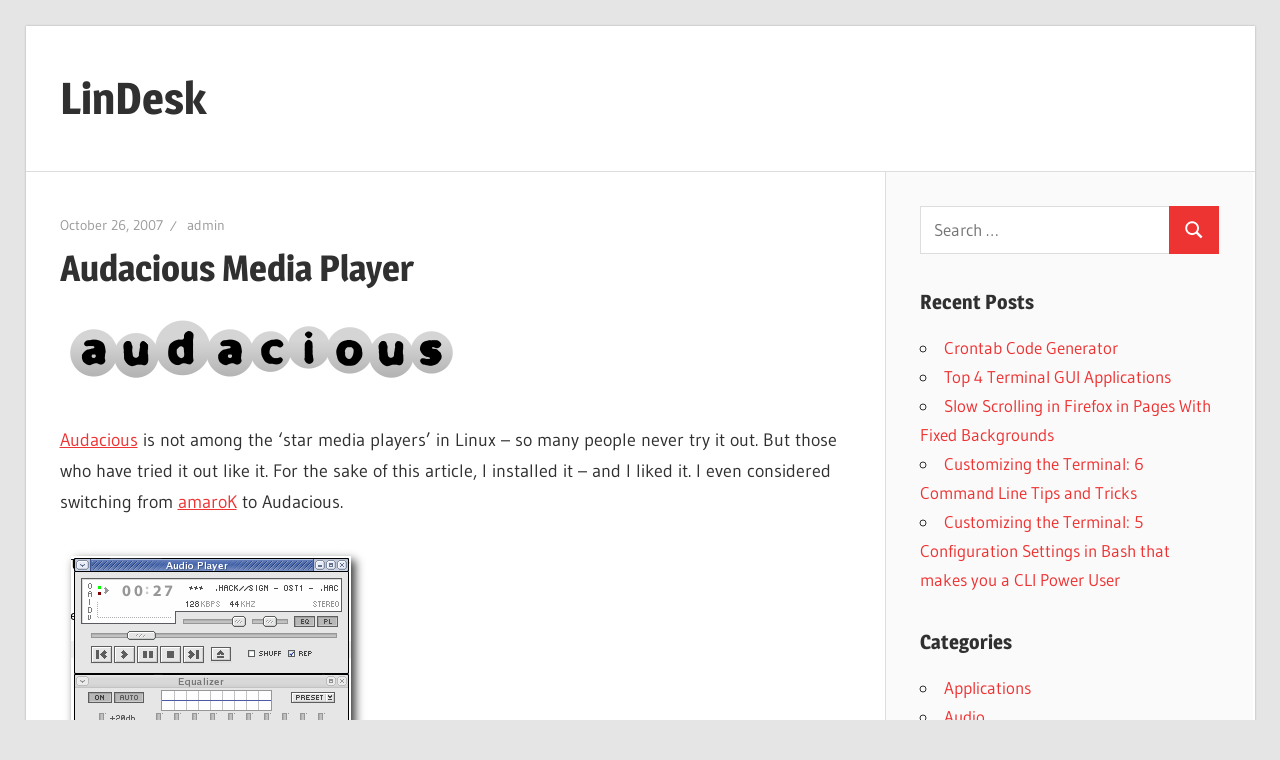

--- FILE ---
content_type: text/html; charset=UTF-8
request_url: http://lindesk.com/2007/10/audacious-media-player/
body_size: 13727
content:
<!DOCTYPE html>
<html lang="en-US">

<head>
<meta charset="UTF-8">
<meta name="viewport" content="width=device-width, initial-scale=1">
<link rel="profile" href="http://gmpg.org/xfn/11">
<link rel="pingback" href="http://lindesk.com/xmlrpc.php">

<title>Audacious Media Player &#8211; LinDesk</title>
<meta name='robots' content='max-image-preview:large' />
<link rel='dns-prefetch' href='//www.googletagmanager.com' />
<link rel="alternate" type="application/rss+xml" title="LinDesk &raquo; Feed" href="https://lindesk.com/feed/" />
<link rel="alternate" type="application/rss+xml" title="LinDesk &raquo; Comments Feed" href="https://lindesk.com/comments/feed/" />
<link rel="alternate" type="application/rss+xml" title="LinDesk &raquo; Audacious Media Player Comments Feed" href="https://lindesk.com/2007/10/audacious-media-player/feed/" />
<link rel="alternate" title="oEmbed (JSON)" type="application/json+oembed" href="https://lindesk.com/wp-json/oembed/1.0/embed?url=https%3A%2F%2Flindesk.com%2F2007%2F10%2Faudacious-media-player%2F" />
<link rel="alternate" title="oEmbed (XML)" type="text/xml+oembed" href="https://lindesk.com/wp-json/oembed/1.0/embed?url=https%3A%2F%2Flindesk.com%2F2007%2F10%2Faudacious-media-player%2F&#038;format=xml" />
<style id='wp-img-auto-sizes-contain-inline-css' type='text/css'>
img:is([sizes=auto i],[sizes^="auto," i]){contain-intrinsic-size:3000px 1500px}
/*# sourceURL=wp-img-auto-sizes-contain-inline-css */
</style>
<link rel='stylesheet' id='wellington-theme-fonts-css' href='http://lindesk.com/wp-content/fonts/45229d0c953a24c8346a997600dd43d4.css?ver=20201110' type='text/css' media='all' />
<style id='wp-emoji-styles-inline-css' type='text/css'>

	img.wp-smiley, img.emoji {
		display: inline !important;
		border: none !important;
		box-shadow: none !important;
		height: 1em !important;
		width: 1em !important;
		margin: 0 0.07em !important;
		vertical-align: -0.1em !important;
		background: none !important;
		padding: 0 !important;
	}
/*# sourceURL=wp-emoji-styles-inline-css */
</style>
<style id='wp-block-library-inline-css' type='text/css'>
:root{--wp-block-synced-color:#7a00df;--wp-block-synced-color--rgb:122,0,223;--wp-bound-block-color:var(--wp-block-synced-color);--wp-editor-canvas-background:#ddd;--wp-admin-theme-color:#007cba;--wp-admin-theme-color--rgb:0,124,186;--wp-admin-theme-color-darker-10:#006ba1;--wp-admin-theme-color-darker-10--rgb:0,107,160.5;--wp-admin-theme-color-darker-20:#005a87;--wp-admin-theme-color-darker-20--rgb:0,90,135;--wp-admin-border-width-focus:2px}@media (min-resolution:192dpi){:root{--wp-admin-border-width-focus:1.5px}}.wp-element-button{cursor:pointer}:root .has-very-light-gray-background-color{background-color:#eee}:root .has-very-dark-gray-background-color{background-color:#313131}:root .has-very-light-gray-color{color:#eee}:root .has-very-dark-gray-color{color:#313131}:root .has-vivid-green-cyan-to-vivid-cyan-blue-gradient-background{background:linear-gradient(135deg,#00d084,#0693e3)}:root .has-purple-crush-gradient-background{background:linear-gradient(135deg,#34e2e4,#4721fb 50%,#ab1dfe)}:root .has-hazy-dawn-gradient-background{background:linear-gradient(135deg,#faaca8,#dad0ec)}:root .has-subdued-olive-gradient-background{background:linear-gradient(135deg,#fafae1,#67a671)}:root .has-atomic-cream-gradient-background{background:linear-gradient(135deg,#fdd79a,#004a59)}:root .has-nightshade-gradient-background{background:linear-gradient(135deg,#330968,#31cdcf)}:root .has-midnight-gradient-background{background:linear-gradient(135deg,#020381,#2874fc)}:root{--wp--preset--font-size--normal:16px;--wp--preset--font-size--huge:42px}.has-regular-font-size{font-size:1em}.has-larger-font-size{font-size:2.625em}.has-normal-font-size{font-size:var(--wp--preset--font-size--normal)}.has-huge-font-size{font-size:var(--wp--preset--font-size--huge)}.has-text-align-center{text-align:center}.has-text-align-left{text-align:left}.has-text-align-right{text-align:right}.has-fit-text{white-space:nowrap!important}#end-resizable-editor-section{display:none}.aligncenter{clear:both}.items-justified-left{justify-content:flex-start}.items-justified-center{justify-content:center}.items-justified-right{justify-content:flex-end}.items-justified-space-between{justify-content:space-between}.screen-reader-text{border:0;clip-path:inset(50%);height:1px;margin:-1px;overflow:hidden;padding:0;position:absolute;width:1px;word-wrap:normal!important}.screen-reader-text:focus{background-color:#ddd;clip-path:none;color:#444;display:block;font-size:1em;height:auto;left:5px;line-height:normal;padding:15px 23px 14px;text-decoration:none;top:5px;width:auto;z-index:100000}html :where(.has-border-color){border-style:solid}html :where([style*=border-top-color]){border-top-style:solid}html :where([style*=border-right-color]){border-right-style:solid}html :where([style*=border-bottom-color]){border-bottom-style:solid}html :where([style*=border-left-color]){border-left-style:solid}html :where([style*=border-width]){border-style:solid}html :where([style*=border-top-width]){border-top-style:solid}html :where([style*=border-right-width]){border-right-style:solid}html :where([style*=border-bottom-width]){border-bottom-style:solid}html :where([style*=border-left-width]){border-left-style:solid}html :where(img[class*=wp-image-]){height:auto;max-width:100%}:where(figure){margin:0 0 1em}html :where(.is-position-sticky){--wp-admin--admin-bar--position-offset:var(--wp-admin--admin-bar--height,0px)}@media screen and (max-width:600px){html :where(.is-position-sticky){--wp-admin--admin-bar--position-offset:0px}}

/*# sourceURL=wp-block-library-inline-css */
</style><style id='global-styles-inline-css' type='text/css'>
:root{--wp--preset--aspect-ratio--square: 1;--wp--preset--aspect-ratio--4-3: 4/3;--wp--preset--aspect-ratio--3-4: 3/4;--wp--preset--aspect-ratio--3-2: 3/2;--wp--preset--aspect-ratio--2-3: 2/3;--wp--preset--aspect-ratio--16-9: 16/9;--wp--preset--aspect-ratio--9-16: 9/16;--wp--preset--color--black: #000000;--wp--preset--color--cyan-bluish-gray: #abb8c3;--wp--preset--color--white: #ffffff;--wp--preset--color--pale-pink: #f78da7;--wp--preset--color--vivid-red: #cf2e2e;--wp--preset--color--luminous-vivid-orange: #ff6900;--wp--preset--color--luminous-vivid-amber: #fcb900;--wp--preset--color--light-green-cyan: #7bdcb5;--wp--preset--color--vivid-green-cyan: #00d084;--wp--preset--color--pale-cyan-blue: #8ed1fc;--wp--preset--color--vivid-cyan-blue: #0693e3;--wp--preset--color--vivid-purple: #9b51e0;--wp--preset--color--primary: #ee3333;--wp--preset--color--secondary: #d51a1a;--wp--preset--color--tertiary: #bb0000;--wp--preset--color--accent: #3333ee;--wp--preset--color--highlight: #eeee33;--wp--preset--color--light-gray: #fafafa;--wp--preset--color--gray: #999999;--wp--preset--color--dark-gray: #303030;--wp--preset--gradient--vivid-cyan-blue-to-vivid-purple: linear-gradient(135deg,rgb(6,147,227) 0%,rgb(155,81,224) 100%);--wp--preset--gradient--light-green-cyan-to-vivid-green-cyan: linear-gradient(135deg,rgb(122,220,180) 0%,rgb(0,208,130) 100%);--wp--preset--gradient--luminous-vivid-amber-to-luminous-vivid-orange: linear-gradient(135deg,rgb(252,185,0) 0%,rgb(255,105,0) 100%);--wp--preset--gradient--luminous-vivid-orange-to-vivid-red: linear-gradient(135deg,rgb(255,105,0) 0%,rgb(207,46,46) 100%);--wp--preset--gradient--very-light-gray-to-cyan-bluish-gray: linear-gradient(135deg,rgb(238,238,238) 0%,rgb(169,184,195) 100%);--wp--preset--gradient--cool-to-warm-spectrum: linear-gradient(135deg,rgb(74,234,220) 0%,rgb(151,120,209) 20%,rgb(207,42,186) 40%,rgb(238,44,130) 60%,rgb(251,105,98) 80%,rgb(254,248,76) 100%);--wp--preset--gradient--blush-light-purple: linear-gradient(135deg,rgb(255,206,236) 0%,rgb(152,150,240) 100%);--wp--preset--gradient--blush-bordeaux: linear-gradient(135deg,rgb(254,205,165) 0%,rgb(254,45,45) 50%,rgb(107,0,62) 100%);--wp--preset--gradient--luminous-dusk: linear-gradient(135deg,rgb(255,203,112) 0%,rgb(199,81,192) 50%,rgb(65,88,208) 100%);--wp--preset--gradient--pale-ocean: linear-gradient(135deg,rgb(255,245,203) 0%,rgb(182,227,212) 50%,rgb(51,167,181) 100%);--wp--preset--gradient--electric-grass: linear-gradient(135deg,rgb(202,248,128) 0%,rgb(113,206,126) 100%);--wp--preset--gradient--midnight: linear-gradient(135deg,rgb(2,3,129) 0%,rgb(40,116,252) 100%);--wp--preset--font-size--small: 13px;--wp--preset--font-size--medium: 20px;--wp--preset--font-size--large: 36px;--wp--preset--font-size--x-large: 42px;--wp--preset--spacing--20: 0.44rem;--wp--preset--spacing--30: 0.67rem;--wp--preset--spacing--40: 1rem;--wp--preset--spacing--50: 1.5rem;--wp--preset--spacing--60: 2.25rem;--wp--preset--spacing--70: 3.38rem;--wp--preset--spacing--80: 5.06rem;--wp--preset--shadow--natural: 6px 6px 9px rgba(0, 0, 0, 0.2);--wp--preset--shadow--deep: 12px 12px 50px rgba(0, 0, 0, 0.4);--wp--preset--shadow--sharp: 6px 6px 0px rgba(0, 0, 0, 0.2);--wp--preset--shadow--outlined: 6px 6px 0px -3px rgb(255, 255, 255), 6px 6px rgb(0, 0, 0);--wp--preset--shadow--crisp: 6px 6px 0px rgb(0, 0, 0);}:where(.is-layout-flex){gap: 0.5em;}:where(.is-layout-grid){gap: 0.5em;}body .is-layout-flex{display: flex;}.is-layout-flex{flex-wrap: wrap;align-items: center;}.is-layout-flex > :is(*, div){margin: 0;}body .is-layout-grid{display: grid;}.is-layout-grid > :is(*, div){margin: 0;}:where(.wp-block-columns.is-layout-flex){gap: 2em;}:where(.wp-block-columns.is-layout-grid){gap: 2em;}:where(.wp-block-post-template.is-layout-flex){gap: 1.25em;}:where(.wp-block-post-template.is-layout-grid){gap: 1.25em;}.has-black-color{color: var(--wp--preset--color--black) !important;}.has-cyan-bluish-gray-color{color: var(--wp--preset--color--cyan-bluish-gray) !important;}.has-white-color{color: var(--wp--preset--color--white) !important;}.has-pale-pink-color{color: var(--wp--preset--color--pale-pink) !important;}.has-vivid-red-color{color: var(--wp--preset--color--vivid-red) !important;}.has-luminous-vivid-orange-color{color: var(--wp--preset--color--luminous-vivid-orange) !important;}.has-luminous-vivid-amber-color{color: var(--wp--preset--color--luminous-vivid-amber) !important;}.has-light-green-cyan-color{color: var(--wp--preset--color--light-green-cyan) !important;}.has-vivid-green-cyan-color{color: var(--wp--preset--color--vivid-green-cyan) !important;}.has-pale-cyan-blue-color{color: var(--wp--preset--color--pale-cyan-blue) !important;}.has-vivid-cyan-blue-color{color: var(--wp--preset--color--vivid-cyan-blue) !important;}.has-vivid-purple-color{color: var(--wp--preset--color--vivid-purple) !important;}.has-black-background-color{background-color: var(--wp--preset--color--black) !important;}.has-cyan-bluish-gray-background-color{background-color: var(--wp--preset--color--cyan-bluish-gray) !important;}.has-white-background-color{background-color: var(--wp--preset--color--white) !important;}.has-pale-pink-background-color{background-color: var(--wp--preset--color--pale-pink) !important;}.has-vivid-red-background-color{background-color: var(--wp--preset--color--vivid-red) !important;}.has-luminous-vivid-orange-background-color{background-color: var(--wp--preset--color--luminous-vivid-orange) !important;}.has-luminous-vivid-amber-background-color{background-color: var(--wp--preset--color--luminous-vivid-amber) !important;}.has-light-green-cyan-background-color{background-color: var(--wp--preset--color--light-green-cyan) !important;}.has-vivid-green-cyan-background-color{background-color: var(--wp--preset--color--vivid-green-cyan) !important;}.has-pale-cyan-blue-background-color{background-color: var(--wp--preset--color--pale-cyan-blue) !important;}.has-vivid-cyan-blue-background-color{background-color: var(--wp--preset--color--vivid-cyan-blue) !important;}.has-vivid-purple-background-color{background-color: var(--wp--preset--color--vivid-purple) !important;}.has-black-border-color{border-color: var(--wp--preset--color--black) !important;}.has-cyan-bluish-gray-border-color{border-color: var(--wp--preset--color--cyan-bluish-gray) !important;}.has-white-border-color{border-color: var(--wp--preset--color--white) !important;}.has-pale-pink-border-color{border-color: var(--wp--preset--color--pale-pink) !important;}.has-vivid-red-border-color{border-color: var(--wp--preset--color--vivid-red) !important;}.has-luminous-vivid-orange-border-color{border-color: var(--wp--preset--color--luminous-vivid-orange) !important;}.has-luminous-vivid-amber-border-color{border-color: var(--wp--preset--color--luminous-vivid-amber) !important;}.has-light-green-cyan-border-color{border-color: var(--wp--preset--color--light-green-cyan) !important;}.has-vivid-green-cyan-border-color{border-color: var(--wp--preset--color--vivid-green-cyan) !important;}.has-pale-cyan-blue-border-color{border-color: var(--wp--preset--color--pale-cyan-blue) !important;}.has-vivid-cyan-blue-border-color{border-color: var(--wp--preset--color--vivid-cyan-blue) !important;}.has-vivid-purple-border-color{border-color: var(--wp--preset--color--vivid-purple) !important;}.has-vivid-cyan-blue-to-vivid-purple-gradient-background{background: var(--wp--preset--gradient--vivid-cyan-blue-to-vivid-purple) !important;}.has-light-green-cyan-to-vivid-green-cyan-gradient-background{background: var(--wp--preset--gradient--light-green-cyan-to-vivid-green-cyan) !important;}.has-luminous-vivid-amber-to-luminous-vivid-orange-gradient-background{background: var(--wp--preset--gradient--luminous-vivid-amber-to-luminous-vivid-orange) !important;}.has-luminous-vivid-orange-to-vivid-red-gradient-background{background: var(--wp--preset--gradient--luminous-vivid-orange-to-vivid-red) !important;}.has-very-light-gray-to-cyan-bluish-gray-gradient-background{background: var(--wp--preset--gradient--very-light-gray-to-cyan-bluish-gray) !important;}.has-cool-to-warm-spectrum-gradient-background{background: var(--wp--preset--gradient--cool-to-warm-spectrum) !important;}.has-blush-light-purple-gradient-background{background: var(--wp--preset--gradient--blush-light-purple) !important;}.has-blush-bordeaux-gradient-background{background: var(--wp--preset--gradient--blush-bordeaux) !important;}.has-luminous-dusk-gradient-background{background: var(--wp--preset--gradient--luminous-dusk) !important;}.has-pale-ocean-gradient-background{background: var(--wp--preset--gradient--pale-ocean) !important;}.has-electric-grass-gradient-background{background: var(--wp--preset--gradient--electric-grass) !important;}.has-midnight-gradient-background{background: var(--wp--preset--gradient--midnight) !important;}.has-small-font-size{font-size: var(--wp--preset--font-size--small) !important;}.has-medium-font-size{font-size: var(--wp--preset--font-size--medium) !important;}.has-large-font-size{font-size: var(--wp--preset--font-size--large) !important;}.has-x-large-font-size{font-size: var(--wp--preset--font-size--x-large) !important;}
/*# sourceURL=global-styles-inline-css */
</style>

<style id='classic-theme-styles-inline-css' type='text/css'>
/*! This file is auto-generated */
.wp-block-button__link{color:#fff;background-color:#32373c;border-radius:9999px;box-shadow:none;text-decoration:none;padding:calc(.667em + 2px) calc(1.333em + 2px);font-size:1.125em}.wp-block-file__button{background:#32373c;color:#fff;text-decoration:none}
/*# sourceURL=/wp-includes/css/classic-themes.min.css */
</style>
<link rel='stylesheet' id='wellington-stylesheet-css' href='http://lindesk.com/wp-content/themes/wellington/style.css?ver=2.2.0' type='text/css' media='all' />
<style id='wellington-stylesheet-inline-css' type='text/css'>
.site-description { position: absolute; clip: rect(1px, 1px, 1px, 1px); width: 1px; height: 1px; overflow: hidden; }
/*# sourceURL=wellington-stylesheet-inline-css */
</style>
<link rel='stylesheet' id='wellington-safari-flexbox-fixes-css' href='http://lindesk.com/wp-content/themes/wellington/assets/css/safari-flexbox-fixes.css?ver=20200420' type='text/css' media='all' />
<script type="text/javascript" src="http://lindesk.com/wp-content/themes/wellington/assets/js/svgxuse.min.js?ver=1.2.6" id="svgxuse-js"></script>

<!-- Google tag (gtag.js) snippet added by Site Kit -->
<!-- Google Analytics snippet added by Site Kit -->
<script type="text/javascript" src="https://www.googletagmanager.com/gtag/js?id=G-SZ8T7YDPEY" id="google_gtagjs-js" async></script>
<script type="text/javascript" id="google_gtagjs-js-after">
/* <![CDATA[ */
window.dataLayer = window.dataLayer || [];function gtag(){dataLayer.push(arguments);}
gtag("set","linker",{"domains":["lindesk.com"]});
gtag("js", new Date());
gtag("set", "developer_id.dZTNiMT", true);
gtag("config", "G-SZ8T7YDPEY");
//# sourceURL=google_gtagjs-js-after
/* ]]> */
</script>
<link rel="https://api.w.org/" href="https://lindesk.com/wp-json/" /><link rel="alternate" title="JSON" type="application/json" href="https://lindesk.com/wp-json/wp/v2/posts/87" /><link rel="EditURI" type="application/rsd+xml" title="RSD" href="https://lindesk.com/xmlrpc.php?rsd" />
<meta name="generator" content="WordPress 6.9" />
<link rel="canonical" href="https://lindesk.com/2007/10/audacious-media-player/" />
<link rel='shortlink' href='https://lindesk.com/?p=87' />
<meta name="generator" content="Site Kit by Google 1.162.1" /></head>

<body class="wp-singular post-template-default single single-post postid-87 single-format-standard wp-embed-responsive wp-theme-wellington post-layout-one-column">

	
	<div id="header-top" class="header-bar-wrap"></div>

	<div id="page" class="hfeed site">

		<a class="skip-link screen-reader-text" href="#content">Skip to content</a>

		
		<header id="masthead" class="site-header clearfix" role="banner">

			<div class="header-main container clearfix">

				<div id="logo" class="site-branding clearfix">

										
			<p class="site-title"><a href="https://lindesk.com/" rel="home">LinDesk</a></p>

								
			<p class="site-description">Linux for the Desktop</p>

			
				</div><!-- .site-branding -->

				<div class="header-widgets clearfix">

					
				</div><!-- .header-widgets -->

			</div><!-- .header-main -->

			


		</header><!-- #masthead -->

		
		
		
		
		<div id="content" class="site-content container clearfix">

	<section id="primary" class="content-single content-area">
		<main id="main" class="site-main" role="main">

		
<article id="post-87" class="post-87 post type-post status-publish format-standard hentry category-applications category-audio">

	
	<header class="entry-header">

		<div class="entry-meta"><span class="meta-date"><a href="https://lindesk.com/2007/10/audacious-media-player/" title="10:44 pm" rel="bookmark"><time class="entry-date published updated" datetime="2007-10-26T22:44:46+05:30">October 26, 2007</time></a></span><span class="meta-author"> <span class="author vcard"><a class="url fn n" href="https://lindesk.com/author/admin/" title="View all posts by admin" rel="author">admin</a></span></span></div>
		<h1 class="entry-title">Audacious Media Player</h1>
	</header><!-- .entry-header -->

	<div class="entry-content clearfix">

		<p><a href='http://lindesk.com/2007/08/mp3-audio-players-in-linux/audacious/' rel='attachment wp-att-59' title='Audacious'><img src='https://lindesk.com/wp-content/uploads/2007/08/audacious-logo1-1.png' alt='Audacious' /></a></p>
<p class="intro"><a href="http://audacious-media-player.org/">Audacious</a> is not among the &#8216;star media players&#8217; in Linux &#8211; so many people never try it out. But those who have tried it out like it. For the sake of this article, I installed it &#8211; and I liked it. I even considered switching from <a href="http://lindesk.com/2007/09/amarok-mp3-player/">amaroK</a> to Audacious.</p>
<p><img src='https://lindesk.com/wp-content/uploads/2007/10/audacious_screenshot-1.png' alt='Audacious Screenshow' /></p>
<p>Most of <a href="http://lindesk.com/2007/09/features-i-look-for-in-an-mp3-software/">the features I wanted in an MP3 player</a> is present in Audacious. They where not turned on by default &#8211; but it was easy enough to enable the plugin.</p>
<h2>Advantages</h2>
<dl>
<dt>System Tray</dt>
<dd>Just enable the plugin called Status Icon. And the system tray hover information is one of the best I have seen yet&#8230;<br />
<img src='https://lindesk.com/wp-content/uploads/2007/10/audacious_hover-1.png' alt='Audacious Hover' />
</dd>
<dt>Global Hotkeys</dt>
<dd>This feature is available using a plugin called Global Hotkeys(for version 1.4+). I have not managed to install this plugin yet &#8211; so I cannot comment on it.</dd>
<dt>OSD</dt>
<dd>There is a OSD plugin that shows the name of the song on song change.</dd>
</dl>
<h2>Disadvantages</h2>
<p>However, there are some problems as well&#8230;</p>
<dl>
<dt>No Media Library</dt>
<dd>I don&#8217;t expect Audacious to get one without sacrificing the &#8216;simple/easy to use&#8217; advantage.</dd>
<dt>Playlist Scrolling is Slow</dt>
<dd>I noticed that the the playlist does not scroll smoothly if you have a lot of songs. This may be problem in just my system &#8211; could anyone confirm this?</dd>
</dl>
<h2>Conclusion</h2>
<p>I am forced to conclude that Audacious is better than <a href="http://lindesk.com/2007/09/xmms-x-multimedia-system/">XMMS</a> for those who are searching for a simple MP3 software. But for those searching for more advanced features, amaroK might be a better choice &#8211; and for that reason I as sticking with Amarok.</p>
<h2>Related Sites</h2>
<ul>
<li><a href="http://audacious-media-player.org/">Official Site</a></li>
<li><a href="http://audacious-media-player.org/index.php?title=Features">Features of Audacious</a> </li>
<li><a href="http://en.wikipedia.org/wiki/Audacious_Media_Player">Audacious Media Player</a></li>
</ul>

		
	</div><!-- .entry-content -->

	<footer class="entry-footer">

		
		<div class="entry-categories clearfix">
			<span class="meta-categories">
				<a href="https://lindesk.com/category/applications/" rel="category tag">Applications</a> <a href="https://lindesk.com/category/applications/audio/" rel="category tag">Audio</a>			</span>
		</div><!-- .entry-categories -->

								
	<nav class="navigation post-navigation" aria-label="Posts">
		<h2 class="screen-reader-text">Post navigation</h2>
		<div class="nav-links"><div class="nav-previous"><a href="https://lindesk.com/2007/10/five-amarok-tips-and-tricks/" rel="prev"><span class="screen-reader-text">Previous Post:</span>Five Amarok Tips and Tricks</a></div><div class="nav-next"><a href="https://lindesk.com/2007/11/banshee-music-management-and-playback-for-gnome/" rel="next"><span class="screen-reader-text">Next Post:</span>Banshee &#8211; Music Management and Playback for GNOME</a></div></div>
	</nav>
	</footer><!-- .entry-footer -->

</article>

<div id="comments" class="comments-area">

	
	
		<header class="comments-header">

			<h2 class="comments-title">
				12 comments			</h2>

		</header><!-- .comment-header -->

		
		<ol class="comment-list">
					<li id="comment-224" class="comment even thread-even depth-1">
			<article id="div-comment-224" class="comment-body">
				<footer class="comment-meta">
					<div class="comment-author vcard">
						<img alt='' src='https://secure.gravatar.com/avatar/483be16d356c87e7474e2aa14abb2088407f8d701c723d02d199575484fb5fcc?s=56&#038;d=mm&#038;r=g' srcset='https://secure.gravatar.com/avatar/483be16d356c87e7474e2aa14abb2088407f8d701c723d02d199575484fb5fcc?s=112&#038;d=mm&#038;r=g 2x' class='avatar avatar-56 photo' height='56' width='56' decoding='async'/>						<b class="fn">mudbrrk</b> <span class="says">says:</span>					</div><!-- .comment-author -->

					<div class="comment-metadata">
						<a href="https://lindesk.com/2007/10/audacious-media-player/#comment-224"><time datetime="2007-12-09T06:32:49+05:30">December 9, 2007 at 6:32 am</time></a>					</div><!-- .comment-metadata -->

									</footer><!-- .comment-meta -->

				<div class="comment-content">
					<p>There are so many choices for music player with Linux. I have always felt overwhelmed by the massive features in Amarok and Rhythmbox. This is exactly what I need to listen to my music&#8230;thanks for the pointer&#8230;</p>
				</div><!-- .comment-content -->

				<div class="reply"><a rel="nofollow" class="comment-reply-link" href="https://lindesk.com/2007/10/audacious-media-player/?replytocom=224#respond" data-commentid="224" data-postid="87" data-belowelement="div-comment-224" data-respondelement="respond" data-replyto="Reply to mudbrrk" aria-label="Reply to mudbrrk">Reply</a></div>			</article><!-- .comment-body -->
		</li><!-- #comment-## -->
		<li id="comment-225" class="comment odd alt thread-odd thread-alt depth-1">
			<article id="div-comment-225" class="comment-body">
				<footer class="comment-meta">
					<div class="comment-author vcard">
						<img alt='' src='https://secure.gravatar.com/avatar/e84e717f351eda2c1b0bd1c6154f57290128d38802a1e2e27c813535f7aac074?s=56&#038;d=mm&#038;r=g' srcset='https://secure.gravatar.com/avatar/e84e717f351eda2c1b0bd1c6154f57290128d38802a1e2e27c813535f7aac074?s=112&#038;d=mm&#038;r=g 2x' class='avatar avatar-56 photo' height='56' width='56' decoding='async'/>						<b class="fn">jest</b> <span class="says">says:</span>					</div><!-- .comment-author -->

					<div class="comment-metadata">
						<a href="https://lindesk.com/2007/10/audacious-media-player/#comment-225"><time datetime="2008-01-14T07:13:10+05:30">January 14, 2008 at 7:13 am</time></a>					</div><!-- .comment-metadata -->

									</footer><!-- .comment-meta -->

				<div class="comment-content">
					<p>i completely agree. i always thought XMMS was the best, but i&#8217;ve switched.</p>
<p>the lack of a media library is its only downside, but i&#8217;m thinking someone will make a plugin for it soon.</p>
				</div><!-- .comment-content -->

				<div class="reply"><a rel="nofollow" class="comment-reply-link" href="https://lindesk.com/2007/10/audacious-media-player/?replytocom=225#respond" data-commentid="225" data-postid="87" data-belowelement="div-comment-225" data-respondelement="respond" data-replyto="Reply to jest" aria-label="Reply to jest">Reply</a></div>			</article><!-- .comment-body -->
		</li><!-- #comment-## -->
		<li id="comment-226" class="pingback even thread-even depth-1">
			<div class="comment-body">
				Pingback: <a href="http://lindesk.com/2008/03/top-10-linux-mp3-players/" class="url" rel="ugc">LinDesk &raquo; Top 10 Linux MP3 Players</a> 			</div>
		</li><!-- #comment-## -->
		<li id="comment-227" class="comment odd alt thread-odd thread-alt depth-1">
			<article id="div-comment-227" class="comment-body">
				<footer class="comment-meta">
					<div class="comment-author vcard">
						<img alt='' src='https://secure.gravatar.com/avatar/2414905dff9822eac9822d3950d22f1a8cd140a092bb82682aa9d0accc3a1a70?s=56&#038;d=mm&#038;r=g' srcset='https://secure.gravatar.com/avatar/2414905dff9822eac9822d3950d22f1a8cd140a092bb82682aa9d0accc3a1a70?s=112&#038;d=mm&#038;r=g 2x' class='avatar avatar-56 photo' height='56' width='56' decoding='async'/>						<b class="fn"><a href="http://www.facebook.com/p/Louis_Fourie/501327139" class="url" rel="ugc external nofollow">Louis Fourie</a></b> <span class="says">says:</span>					</div><!-- .comment-author -->

					<div class="comment-metadata">
						<a href="https://lindesk.com/2007/10/audacious-media-player/#comment-227"><time datetime="2008-04-22T00:56:22+05:30">April 22, 2008 at 12:56 am</time></a>					</div><!-- .comment-metadata -->

									</footer><!-- .comment-meta -->

				<div class="comment-content">
					<p>The main reason I use audacious is because it has a built-in equalizer. Many of the other alternative media players for Linux don&#8217;t seem to have equalizers and also don&#8217;t seem to want to support this feature.</p>
<p>The major drawback of audacious is being stuck without a media library. Adding a large folder containing audio files seem to bring audacious to a freeze. Very frustrating &#8212; something I&#8217;m sure a media library would fix!</p>
				</div><!-- .comment-content -->

				<div class="reply"><a rel="nofollow" class="comment-reply-link" href="https://lindesk.com/2007/10/audacious-media-player/?replytocom=227#respond" data-commentid="227" data-postid="87" data-belowelement="div-comment-227" data-respondelement="respond" data-replyto="Reply to Louis Fourie" aria-label="Reply to Louis Fourie">Reply</a></div>			</article><!-- .comment-body -->
		</li><!-- #comment-## -->
		<li id="comment-228" class="comment even thread-even depth-1">
			<article id="div-comment-228" class="comment-body">
				<footer class="comment-meta">
					<div class="comment-author vcard">
						<img alt='' src='https://secure.gravatar.com/avatar/81dd576b565a1bbf87d8bb24792377110c74ed73561585b30671e5822a65f0bf?s=56&#038;d=mm&#038;r=g' srcset='https://secure.gravatar.com/avatar/81dd576b565a1bbf87d8bb24792377110c74ed73561585b30671e5822a65f0bf?s=112&#038;d=mm&#038;r=g 2x' class='avatar avatar-56 photo' height='56' width='56' loading='lazy' decoding='async'/>						<b class="fn"><a href="http://skateass.com/wordpress" class="url" rel="ugc external nofollow">General Specifics</a></b> <span class="says">says:</span>					</div><!-- .comment-author -->

					<div class="comment-metadata">
						<a href="https://lindesk.com/2007/10/audacious-media-player/#comment-228"><time datetime="2008-11-07T07:39:33+05:30">November 7, 2008 at 7:39 am</time></a>					</div><!-- .comment-metadata -->

									</footer><!-- .comment-meta -->

				<div class="comment-content">
					<p>Audacious, is actually a really good player and the in built equalizer is quite a nifty feature.</p>
<p>Speaking of media players, you may enjoy this article. </p>
<p><a href="http://skateass.com/wordpress/the-media-player-war-codecs-crashes-and-cleanliness" rel="nofollow ugc">The Best Media Player</a></p>
				</div><!-- .comment-content -->

				<div class="reply"><a rel="nofollow" class="comment-reply-link" href="https://lindesk.com/2007/10/audacious-media-player/?replytocom=228#respond" data-commentid="228" data-postid="87" data-belowelement="div-comment-228" data-respondelement="respond" data-replyto="Reply to General Specifics" aria-label="Reply to General Specifics">Reply</a></div>			</article><!-- .comment-body -->
		</li><!-- #comment-## -->
		<li id="comment-229" class="comment odd alt thread-odd thread-alt depth-1">
			<article id="div-comment-229" class="comment-body">
				<footer class="comment-meta">
					<div class="comment-author vcard">
						<img alt='' src='https://secure.gravatar.com/avatar/dd961dc7be37aa01cf154823287e52c7a043a30b8884c37b416ee4f952051d28?s=56&#038;d=mm&#038;r=g' srcset='https://secure.gravatar.com/avatar/dd961dc7be37aa01cf154823287e52c7a043a30b8884c37b416ee4f952051d28?s=112&#038;d=mm&#038;r=g 2x' class='avatar avatar-56 photo' height='56' width='56' loading='lazy' decoding='async'/>						<b class="fn">cguevara</b> <span class="says">says:</span>					</div><!-- .comment-author -->

					<div class="comment-metadata">
						<a href="https://lindesk.com/2007/10/audacious-media-player/#comment-229"><time datetime="2008-11-15T08:04:16+05:30">November 15, 2008 at 8:04 am</time></a>					</div><!-- .comment-metadata -->

									</footer><!-- .comment-meta -->

				<div class="comment-content">
					<p>Is realyy a great player, an the PLAYLIST SCROLL IS AS SLOW AS YOU CONFIGURE IT. Go to preferences, mouse, then in the second parameter adjust the wheel to change as many lines as you wish.</p>
<p>Hope this will help to enjoy more your Audacious.</p>
				</div><!-- .comment-content -->

				<div class="reply"><a rel="nofollow" class="comment-reply-link" href="https://lindesk.com/2007/10/audacious-media-player/?replytocom=229#respond" data-commentid="229" data-postid="87" data-belowelement="div-comment-229" data-respondelement="respond" data-replyto="Reply to cguevara" aria-label="Reply to cguevara">Reply</a></div>			</article><!-- .comment-body -->
		</li><!-- #comment-## -->
		<li id="comment-230" class="comment even thread-even depth-1">
			<article id="div-comment-230" class="comment-body">
				<footer class="comment-meta">
					<div class="comment-author vcard">
						<img alt='' src='https://secure.gravatar.com/avatar/6ee3b728d3ab3960d0304602d016b14961a24458ddec2d35ecf69f72a9ff5cba?s=56&#038;d=mm&#038;r=g' srcset='https://secure.gravatar.com/avatar/6ee3b728d3ab3960d0304602d016b14961a24458ddec2d35ecf69f72a9ff5cba?s=112&#038;d=mm&#038;r=g 2x' class='avatar avatar-56 photo' height='56' width='56' loading='lazy' decoding='async'/>						<b class="fn"><a href="http://general-aetius.over-blog.net" class="url" rel="ugc external nofollow">FrenchFigaro</a></b> <span class="says">says:</span>					</div><!-- .comment-author -->

					<div class="comment-metadata">
						<a href="https://lindesk.com/2007/10/audacious-media-player/#comment-230"><time datetime="2008-11-15T15:17:47+05:30">November 15, 2008 at 3:17 pm</time></a>					</div><!-- .comment-metadata -->

									</footer><!-- .comment-meta -->

				<div class="comment-content">
					<p>I searched for very long time for a media player that answers to my very reasonable exigence: be as simple to use as my beloved foobar2000, which is not supported on linux.</p>
<p>And audacious did very well. It has the features I want to (scrobbler essentially, but the built in equalizer is a big plus too.</p>
<p>I have no problems loading big folders (I often add the folder &#8220;/home/*********/Music&#8221; which is more than 50 GB huge and despite it takes a little more time than foobar did, it works almost perfectly.</p>
<p>Another drawback would be the lack of podcasting function. But hey, isn&#8217;t Rythmbox made for that 😉 ?</p>
				</div><!-- .comment-content -->

				<div class="reply"><a rel="nofollow" class="comment-reply-link" href="https://lindesk.com/2007/10/audacious-media-player/?replytocom=230#respond" data-commentid="230" data-postid="87" data-belowelement="div-comment-230" data-respondelement="respond" data-replyto="Reply to FrenchFigaro" aria-label="Reply to FrenchFigaro">Reply</a></div>			</article><!-- .comment-body -->
		</li><!-- #comment-## -->
		<li id="comment-231" class="comment odd alt thread-odd thread-alt depth-1">
			<article id="div-comment-231" class="comment-body">
				<footer class="comment-meta">
					<div class="comment-author vcard">
						<img alt='' src='https://secure.gravatar.com/avatar/7636e9e0d8eae674b63307356f8b9120d49d77a04ea9a30a190afe4e0fd999d6?s=56&#038;d=mm&#038;r=g' srcset='https://secure.gravatar.com/avatar/7636e9e0d8eae674b63307356f8b9120d49d77a04ea9a30a190afe4e0fd999d6?s=112&#038;d=mm&#038;r=g 2x' class='avatar avatar-56 photo' height='56' width='56' loading='lazy' decoding='async'/>						<b class="fn"><a href="http://www.pisyek.com" class="url" rel="ugc external nofollow">Pisyek</a></b> <span class="says">says:</span>					</div><!-- .comment-author -->

					<div class="comment-metadata">
						<a href="https://lindesk.com/2007/10/audacious-media-player/#comment-231"><time datetime="2010-05-20T15:17:51+05:30">May 20, 2010 at 3:17 pm</time></a>					</div><!-- .comment-metadata -->

									</footer><!-- .comment-meta -->

				<div class="comment-content">
					<p>i&#8217;ve installed cmus, ncursesw, and libmad, but somehow my cmus still cannot play mp3 files&#8230;</p>
<p>any idea?</p>
				</div><!-- .comment-content -->

				<div class="reply"><a rel="nofollow" class="comment-reply-link" href="https://lindesk.com/2007/10/audacious-media-player/?replytocom=231#respond" data-commentid="231" data-postid="87" data-belowelement="div-comment-231" data-respondelement="respond" data-replyto="Reply to Pisyek" aria-label="Reply to Pisyek">Reply</a></div>			</article><!-- .comment-body -->
		</li><!-- #comment-## -->
		<li id="comment-232" class="comment even thread-even depth-1">
			<article id="div-comment-232" class="comment-body">
				<footer class="comment-meta">
					<div class="comment-author vcard">
						<img alt='' src='https://secure.gravatar.com/avatar/733e7c5dfff80f01a0f9114200b091feea71403584b79fd710c59f30dfc925b0?s=56&#038;d=mm&#038;r=g' srcset='https://secure.gravatar.com/avatar/733e7c5dfff80f01a0f9114200b091feea71403584b79fd710c59f30dfc925b0?s=112&#038;d=mm&#038;r=g 2x' class='avatar avatar-56 photo' height='56' width='56' loading='lazy' decoding='async'/>						<b class="fn">Jirka</b> <span class="says">says:</span>					</div><!-- .comment-author -->

					<div class="comment-metadata">
						<a href="https://lindesk.com/2007/10/audacious-media-player/#comment-232"><time datetime="2011-01-12T23:50:00+05:30">January 12, 2011 at 11:50 pm</time></a>					</div><!-- .comment-metadata -->

									</footer><!-- .comment-meta -->

				<div class="comment-content">
					<p>Absolutely perfect! 😉<br />
I wasn&#8217;t satisfied with Amarok as standard player in OpenSUSE, because it&#8217;s too complicated. Audacious is nice and easy to play.</p>
				</div><!-- .comment-content -->

				<div class="reply"><a rel="nofollow" class="comment-reply-link" href="https://lindesk.com/2007/10/audacious-media-player/?replytocom=232#respond" data-commentid="232" data-postid="87" data-belowelement="div-comment-232" data-respondelement="respond" data-replyto="Reply to Jirka" aria-label="Reply to Jirka">Reply</a></div>			</article><!-- .comment-body -->
		</li><!-- #comment-## -->
		<li id="comment-233" class="comment odd alt thread-odd thread-alt depth-1">
			<article id="div-comment-233" class="comment-body">
				<footer class="comment-meta">
					<div class="comment-author vcard">
						<img alt='' src='https://secure.gravatar.com/avatar/5a36e93a9ec8eab2aadd38c5e45ea9b5a6eef3b685fdd3eba769abd3ad18d192?s=56&#038;d=mm&#038;r=g' srcset='https://secure.gravatar.com/avatar/5a36e93a9ec8eab2aadd38c5e45ea9b5a6eef3b685fdd3eba769abd3ad18d192?s=112&#038;d=mm&#038;r=g 2x' class='avatar avatar-56 photo' height='56' width='56' loading='lazy' decoding='async'/>						<b class="fn">wim</b> <span class="says">says:</span>					</div><!-- .comment-author -->

					<div class="comment-metadata">
						<a href="https://lindesk.com/2007/10/audacious-media-player/#comment-233"><time datetime="2011-05-07T10:45:09+05:30">May 7, 2011 at 10:45 am</time></a>					</div><!-- .comment-metadata -->

									</footer><!-- .comment-meta -->

				<div class="comment-content">
					<p>that&#8217;s a nice skin, where can i find that one ?</p>
				</div><!-- .comment-content -->

				<div class="reply"><a rel="nofollow" class="comment-reply-link" href="https://lindesk.com/2007/10/audacious-media-player/?replytocom=233#respond" data-commentid="233" data-postid="87" data-belowelement="div-comment-233" data-respondelement="respond" data-replyto="Reply to wim" aria-label="Reply to wim">Reply</a></div>			</article><!-- .comment-body -->
		</li><!-- #comment-## -->
		<li id="comment-234" class="comment even thread-even depth-1">
			<article id="div-comment-234" class="comment-body">
				<footer class="comment-meta">
					<div class="comment-author vcard">
						<img alt='' src='https://secure.gravatar.com/avatar/d0f16fb263a5091d6cd8aa295bcd024a95ab2229b19cc5bd89adb9840119b56a?s=56&#038;d=mm&#038;r=g' srcset='https://secure.gravatar.com/avatar/d0f16fb263a5091d6cd8aa295bcd024a95ab2229b19cc5bd89adb9840119b56a?s=112&#038;d=mm&#038;r=g 2x' class='avatar avatar-56 photo' height='56' width='56' loading='lazy' decoding='async'/>						<b class="fn">John Fordham</b> <span class="says">says:</span>					</div><!-- .comment-author -->

					<div class="comment-metadata">
						<a href="https://lindesk.com/2007/10/audacious-media-player/#comment-234"><time datetime="2013-06-06T15:49:15+05:30">June 6, 2013 at 3:49 pm</time></a>					</div><!-- .comment-metadata -->

									</footer><!-- .comment-meta -->

				<div class="comment-content">
					<p>I really became hooked on Audacious &#8211; but, the version distributing w/ Kubuntu v12.04.2 (for the new 3.x kernel) is defective. The &#8220;scale&#8221; feature seems to be entirely gone. I have a high-res display (1400&#215;900), and every part of the player is tiny, tiny, tiny on the screen! #%@^&amp;!!! Unusably tiny. Uselessly tiny. Defectively tiny. Miniscule. Can&#8217;t read anything at all on the display tiny. Did I mention it&#8217;s too small?</p>
				</div><!-- .comment-content -->

				<div class="reply"><a rel="nofollow" class="comment-reply-link" href="https://lindesk.com/2007/10/audacious-media-player/?replytocom=234#respond" data-commentid="234" data-postid="87" data-belowelement="div-comment-234" data-respondelement="respond" data-replyto="Reply to John Fordham" aria-label="Reply to John Fordham">Reply</a></div>			</article><!-- .comment-body -->
		</li><!-- #comment-## -->
		<li id="comment-235" class="comment odd alt thread-odd thread-alt depth-1">
			<article id="div-comment-235" class="comment-body">
				<footer class="comment-meta">
					<div class="comment-author vcard">
						<img alt='' src='https://secure.gravatar.com/avatar/c04f1c17d37bc4c3e503227f3a7a5648181f54ff0a56f7c56f88b640c8454f19?s=56&#038;d=mm&#038;r=g' srcset='https://secure.gravatar.com/avatar/c04f1c17d37bc4c3e503227f3a7a5648181f54ff0a56f7c56f88b640c8454f19?s=112&#038;d=mm&#038;r=g 2x' class='avatar avatar-56 photo' height='56' width='56' loading='lazy' decoding='async'/>						<b class="fn">Norm M.</b> <span class="says">says:</span>					</div><!-- .comment-author -->

					<div class="comment-metadata">
						<a href="https://lindesk.com/2007/10/audacious-media-player/#comment-235"><time datetime="2019-03-10T00:05:44+05:30">March 10, 2019 at 12:05 am</time></a>					</div><!-- .comment-metadata -->

									</footer><!-- .comment-meta -->

				<div class="comment-content">
					<p>This article is now very old and outdated. Audacious player has changed significantly since this article was written. Regardless of all the players I have used extensively throughout the years, Audacious is still my go-to player. Although on the surface, it looks plain and featureless, once you dig into its settings, you&#8217;ll find more than enough tools and features to keep you entertained and informed.</p>
<p>One of the best things about Audacious is its easy-of-use. I also use it to play music as a DJ at a nursing home (nope, I&#8217;m not only playing music from the 40&#8217;s&#8230; there are unfortunately 30 year old people who have to live there). I&#8217;m able to display the album cover on their 70&#8243; flat-screen TV and show the song title once the tune starts to play. I also use the visualization feature to keep the screen looking lively.</p>
<p>I also bring different gear to the nursing home so I use the saved equalization presets for the various speakers and amps I bring along.</p>
<p>To me, this player is the best of the bunch although it&#8217;s not full of eye-candy and won&#8217;t bowl you over with its plain looks., But it really does get the job done.</p>
				</div><!-- .comment-content -->

				<div class="reply"><a rel="nofollow" class="comment-reply-link" href="https://lindesk.com/2007/10/audacious-media-player/?replytocom=235#respond" data-commentid="235" data-postid="87" data-belowelement="div-comment-235" data-respondelement="respond" data-replyto="Reply to Norm M." aria-label="Reply to Norm M.">Reply</a></div>			</article><!-- .comment-body -->
		</li><!-- #comment-## -->
		</ol><!-- .comment-list -->

		
	
	
		<div id="respond" class="comment-respond">
		<h3 id="reply-title" class="comment-reply-title"><span>Leave a Reply</span> <small><a rel="nofollow" id="cancel-comment-reply-link" href="/2007/10/audacious-media-player/#respond" style="display:none;">Cancel reply</a></small></h3><form action="http://lindesk.com/wp-comments-post.php" method="post" id="commentform" class="comment-form"><p class="comment-notes"><span id="email-notes">Your email address will not be published.</span> <span class="required-field-message">Required fields are marked <span class="required">*</span></span></p><p class="comment-form-comment"><label for="comment">Comment <span class="required">*</span></label> <textarea id="comment" name="comment" cols="45" rows="8" maxlength="65525" required></textarea></p><p class="comment-form-author"><label for="author">Name <span class="required">*</span></label> <input id="author" name="author" type="text" value="" size="30" maxlength="245" autocomplete="name" required /></p>
<p class="comment-form-email"><label for="email">Email <span class="required">*</span></label> <input id="email" name="email" type="email" value="" size="30" maxlength="100" aria-describedby="email-notes" autocomplete="email" required /></p>
<p class="comment-form-url"><label for="url">Website</label> <input id="url" name="url" type="url" value="" size="30" maxlength="200" autocomplete="url" /></p>
<p class="comment-form-cookies-consent"><input id="wp-comment-cookies-consent" name="wp-comment-cookies-consent" type="checkbox" value="yes" /> <label for="wp-comment-cookies-consent">Save my name, email, and website in this browser for the next time I comment.</label></p>
<p class="form-submit"><input name="submit" type="submit" id="submit" class="submit" value="Post Comment" /> <input type='hidden' name='comment_post_ID' value='87' id='comment_post_ID' />
<input type='hidden' name='comment_parent' id='comment_parent' value='0' />
</p><p style="display: none;"><input type="hidden" id="akismet_comment_nonce" name="akismet_comment_nonce" value="c486322a97" /></p><p style="display: none !important;" class="akismet-fields-container" data-prefix="ak_"><label>&#916;<textarea name="ak_hp_textarea" cols="45" rows="8" maxlength="100"></textarea></label><input type="hidden" id="ak_js_1" name="ak_js" value="41"/><script>document.getElementById( "ak_js_1" ).setAttribute( "value", ( new Date() ).getTime() );</script></p></form>	</div><!-- #respond -->
	
</div><!-- #comments -->

		</main><!-- #main -->
	</section><!-- #primary -->

	
	<section id="secondary" class="sidebar widget-area clearfix" role="complementary">

		<aside id="search-2" class="widget widget_search clearfix">
<form role="search" method="get" class="search-form" action="https://lindesk.com/">
	<label>
		<span class="screen-reader-text">Search for:</span>
		<input type="search" class="search-field"
			placeholder="Search &hellip;"
			value="" name="s"
			title="Search for:" />
	</label>
	<button type="submit" class="search-submit">
		<svg class="icon icon-search" aria-hidden="true" role="img"> <use xlink:href="http://lindesk.com/wp-content/themes/wellington/assets/icons/genericons-neue.svg#search"></use> </svg>		<span class="screen-reader-text">Search</span>
	</button>
</form>
</aside>
		<aside id="recent-posts-2" class="widget widget_recent_entries clearfix">
		<div class="widget-header"><h3 class="widget-title">Recent Posts</h3></div>
		<ul>
											<li>
					<a href="https://lindesk.com/2009/06/crontab-code-generator/">Crontab Code Generator</a>
									</li>
											<li>
					<a href="https://lindesk.com/2009/06/top-4-terminal-gui-applications/">Top 4 Terminal GUI Applications</a>
									</li>
											<li>
					<a href="https://lindesk.com/2009/05/slow-scrolling-in-firefox-in-pages-with-fixed-backgrounds/">Slow Scrolling in Firefox in Pages With Fixed Backgrounds</a>
									</li>
											<li>
					<a href="https://lindesk.com/2009/04/customizing-the-terminal-6-command-line-tips-and-tricks/">Customizing the Terminal: 6 Command Line Tips and Tricks</a>
									</li>
											<li>
					<a href="https://lindesk.com/2009/04/customize-terminal-configuration-setting-bash-cli-power-user/">Customizing the Terminal: 5 Configuration Settings in Bash that makes you a CLI Power User</a>
									</li>
					</ul>

		</aside><aside id="categories-2" class="widget widget_categories clearfix"><div class="widget-header"><h3 class="widget-title">Categories</h3></div>
			<ul>
					<li class="cat-item cat-item-2"><a href="https://lindesk.com/category/applications/">Applications</a>
</li>
	<li class="cat-item cat-item-3"><a href="https://lindesk.com/category/applications/audio/">Audio</a>
</li>
	<li class="cat-item cat-item-4"><a href="https://lindesk.com/category/command-line/">Command Line</a>
</li>
	<li class="cat-item cat-item-5"><a href="https://lindesk.com/category/configuration/">Configuration</a>
</li>
	<li class="cat-item cat-item-35"><a href="https://lindesk.com/category/distros/debian/">Debian</a>
</li>
	<li class="cat-item cat-item-6"><a href="https://lindesk.com/category/desktops/">Desktops</a>
</li>
	<li class="cat-item cat-item-7"><a href="https://lindesk.com/category/distros/">Distros</a>
</li>
	<li class="cat-item cat-item-8"><a href="https://lindesk.com/category/distros/fedora/">Fedora</a>
</li>
	<li class="cat-item cat-item-9"><a href="https://lindesk.com/category/applications/games/">Games</a>
</li>
	<li class="cat-item cat-item-10"><a href="https://lindesk.com/category/desktops/gnome/">Gnome</a>
</li>
	<li class="cat-item cat-item-12"><a href="https://lindesk.com/category/desktops/kde/">KDE</a>
</li>
	<li class="cat-item cat-item-15"><a href="https://lindesk.com/category/networking/">Networking</a>
</li>
	<li class="cat-item cat-item-16"><a href="https://lindesk.com/category/news/">News</a>
</li>
	<li class="cat-item cat-item-19"><a href="https://lindesk.com/category/opinion/">Opinion</a>
</li>
	<li class="cat-item cat-item-21"><a href="https://lindesk.com/category/programming/">Programming</a>
</li>
	<li class="cat-item cat-item-23"><a href="https://lindesk.com/category/reviews/">Reviews</a>
</li>
	<li class="cat-item cat-item-24"><a href="https://lindesk.com/category/command-line/scripting/">Scripting</a>
</li>
	<li class="cat-item cat-item-25"><a href="https://lindesk.com/category/shell-scripts/">Shell Scripts</a>
</li>
	<li class="cat-item cat-item-27"><a href="https://lindesk.com/category/programming/tools/">Tools</a>
</li>
	<li class="cat-item cat-item-28"><a href="https://lindesk.com/category/networking/tools-2/">Tools</a>
</li>
	<li class="cat-item cat-item-29"><a href="https://lindesk.com/category/command-line/tools-3/">Tools</a>
</li>
	<li class="cat-item cat-item-30"><a href="https://lindesk.com/category/troubleshooting/">Troubleshooting</a>
</li>
	<li class="cat-item cat-item-31"><a href="https://lindesk.com/category/networking/tutorials/">Tutorials</a>
</li>
	<li class="cat-item cat-item-32"><a href="https://lindesk.com/category/distros/ubuntu/">Ubuntu</a>
</li>
	<li class="cat-item cat-item-1"><a href="https://lindesk.com/category/uncategorized/">Uncategorized</a>
</li>
	<li class="cat-item cat-item-33"><a href="https://lindesk.com/category/applications/video/">Video</a>
</li>
	<li class="cat-item cat-item-34"><a href="https://lindesk.com/category/programming/web-development/">Web Development</a>
</li>
			</ul>

			</aside><aside id="meta-2" class="widget widget_meta clearfix"><div class="widget-header"><h3 class="widget-title">Meta</h3></div>
		<ul>
						<li><a href="https://lindesk.com/wp-login.php">Log in</a></li>
			<li><a href="https://lindesk.com/feed/">Entries feed</a></li>
			<li><a href="https://lindesk.com/comments/feed/">Comments feed</a></li>

			<li><a href="https://wordpress.org/">WordPress.org</a></li>
		</ul>

		</aside>
	</section><!-- #secondary -->



	</div><!-- #content -->

	
	<div id="footer" class="footer-wrap">

		<footer id="colophon" class="site-footer container clearfix" role="contentinfo">

			
			<div id="footer-text" class="site-info">
				
	<span class="credit-link">
		WordPress Theme: Wellington by ThemeZee.	</span>

				</div><!-- .site-info -->

		</footer><!-- #colophon -->

	</div>

</div><!-- #page -->

<script type="speculationrules">
{"prefetch":[{"source":"document","where":{"and":[{"href_matches":"/*"},{"not":{"href_matches":["/wp-*.php","/wp-admin/*","/wp-content/uploads/*","/wp-content/*","/wp-content/plugins/*","/wp-content/themes/wellington/*","/*\\?(.+)"]}},{"not":{"selector_matches":"a[rel~=\"nofollow\"]"}},{"not":{"selector_matches":".no-prefetch, .no-prefetch a"}}]},"eagerness":"conservative"}]}
</script>
<script type="text/javascript" src="http://lindesk.com/wp-includes/js/comment-reply.min.js?ver=6.9" id="comment-reply-js" async="async" data-wp-strategy="async" fetchpriority="low"></script>
<script defer type="text/javascript" src="http://lindesk.com/wp-content/plugins/akismet/_inc/akismet-frontend.js?ver=1759335362" id="akismet-frontend-js"></script>
<script id="wp-emoji-settings" type="application/json">
{"baseUrl":"https://s.w.org/images/core/emoji/17.0.2/72x72/","ext":".png","svgUrl":"https://s.w.org/images/core/emoji/17.0.2/svg/","svgExt":".svg","source":{"concatemoji":"http://lindesk.com/wp-includes/js/wp-emoji-release.min.js?ver=6.9"}}
</script>
<script type="module">
/* <![CDATA[ */
/*! This file is auto-generated */
const a=JSON.parse(document.getElementById("wp-emoji-settings").textContent),o=(window._wpemojiSettings=a,"wpEmojiSettingsSupports"),s=["flag","emoji"];function i(e){try{var t={supportTests:e,timestamp:(new Date).valueOf()};sessionStorage.setItem(o,JSON.stringify(t))}catch(e){}}function c(e,t,n){e.clearRect(0,0,e.canvas.width,e.canvas.height),e.fillText(t,0,0);t=new Uint32Array(e.getImageData(0,0,e.canvas.width,e.canvas.height).data);e.clearRect(0,0,e.canvas.width,e.canvas.height),e.fillText(n,0,0);const a=new Uint32Array(e.getImageData(0,0,e.canvas.width,e.canvas.height).data);return t.every((e,t)=>e===a[t])}function p(e,t){e.clearRect(0,0,e.canvas.width,e.canvas.height),e.fillText(t,0,0);var n=e.getImageData(16,16,1,1);for(let e=0;e<n.data.length;e++)if(0!==n.data[e])return!1;return!0}function u(e,t,n,a){switch(t){case"flag":return n(e,"\ud83c\udff3\ufe0f\u200d\u26a7\ufe0f","\ud83c\udff3\ufe0f\u200b\u26a7\ufe0f")?!1:!n(e,"\ud83c\udde8\ud83c\uddf6","\ud83c\udde8\u200b\ud83c\uddf6")&&!n(e,"\ud83c\udff4\udb40\udc67\udb40\udc62\udb40\udc65\udb40\udc6e\udb40\udc67\udb40\udc7f","\ud83c\udff4\u200b\udb40\udc67\u200b\udb40\udc62\u200b\udb40\udc65\u200b\udb40\udc6e\u200b\udb40\udc67\u200b\udb40\udc7f");case"emoji":return!a(e,"\ud83e\u1fac8")}return!1}function f(e,t,n,a){let r;const o=(r="undefined"!=typeof WorkerGlobalScope&&self instanceof WorkerGlobalScope?new OffscreenCanvas(300,150):document.createElement("canvas")).getContext("2d",{willReadFrequently:!0}),s=(o.textBaseline="top",o.font="600 32px Arial",{});return e.forEach(e=>{s[e]=t(o,e,n,a)}),s}function r(e){var t=document.createElement("script");t.src=e,t.defer=!0,document.head.appendChild(t)}a.supports={everything:!0,everythingExceptFlag:!0},new Promise(t=>{let n=function(){try{var e=JSON.parse(sessionStorage.getItem(o));if("object"==typeof e&&"number"==typeof e.timestamp&&(new Date).valueOf()<e.timestamp+604800&&"object"==typeof e.supportTests)return e.supportTests}catch(e){}return null}();if(!n){if("undefined"!=typeof Worker&&"undefined"!=typeof OffscreenCanvas&&"undefined"!=typeof URL&&URL.createObjectURL&&"undefined"!=typeof Blob)try{var e="postMessage("+f.toString()+"("+[JSON.stringify(s),u.toString(),c.toString(),p.toString()].join(",")+"));",a=new Blob([e],{type:"text/javascript"});const r=new Worker(URL.createObjectURL(a),{name:"wpTestEmojiSupports"});return void(r.onmessage=e=>{i(n=e.data),r.terminate(),t(n)})}catch(e){}i(n=f(s,u,c,p))}t(n)}).then(e=>{for(const n in e)a.supports[n]=e[n],a.supports.everything=a.supports.everything&&a.supports[n],"flag"!==n&&(a.supports.everythingExceptFlag=a.supports.everythingExceptFlag&&a.supports[n]);var t;a.supports.everythingExceptFlag=a.supports.everythingExceptFlag&&!a.supports.flag,a.supports.everything||((t=a.source||{}).concatemoji?r(t.concatemoji):t.wpemoji&&t.twemoji&&(r(t.twemoji),r(t.wpemoji)))});
//# sourceURL=http://lindesk.com/wp-includes/js/wp-emoji-loader.min.js
/* ]]> */
</script>

</body>
</html>
